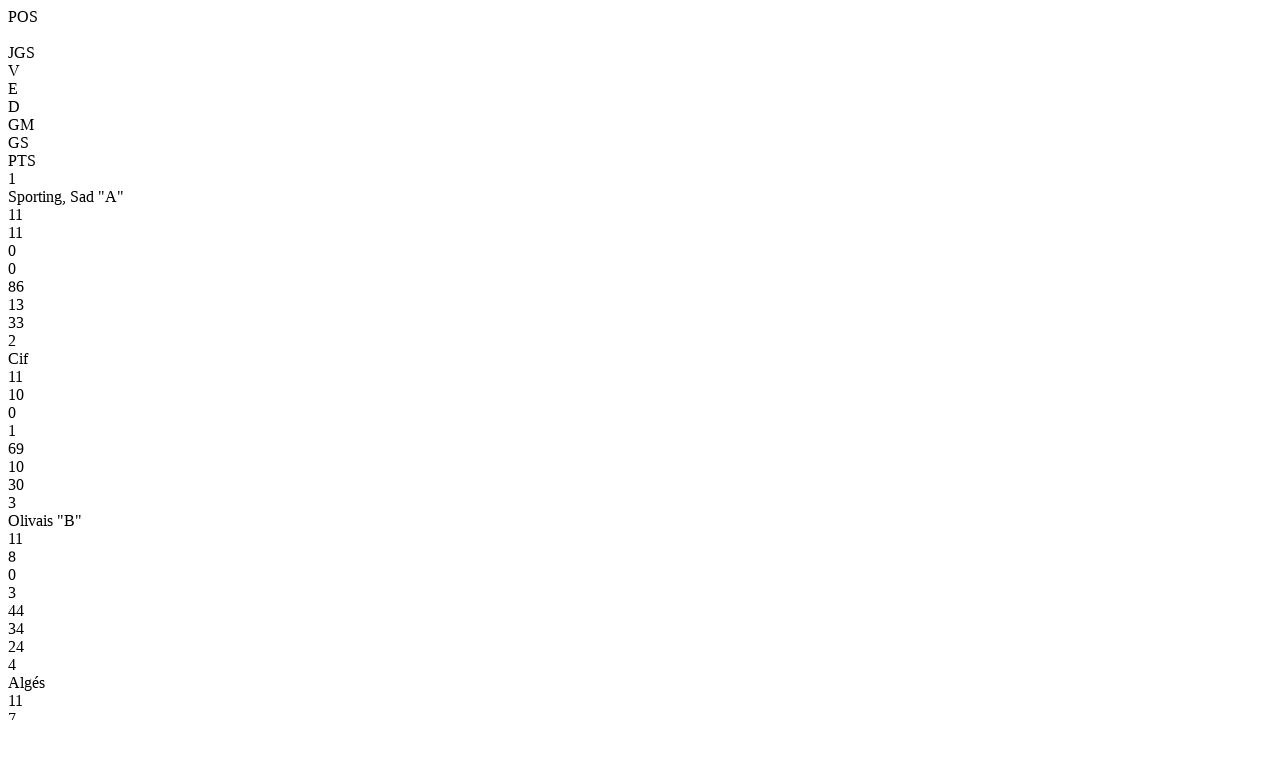

--- FILE ---
content_type: text/html; charset=utf-8
request_url: https://resultados.fpf.pt/Competition/GetClassificationAndMatchesByFixture?fixtureId=464480
body_size: 886
content:
<div id="classification">
    <div class="game-header row no-gutters">
        <div class="col-md-1 col-sm-1 col-xs-1 text-center">POS</div>
        <div class="col-md-4 col-sm-4 col-xs-4">&nbsp;</div>
        <div class="col-md-1 col-sm-1 col-xs-1 text-center">JGS</div>
        <div class="col-md-1 col-sm-1 col-xs-1 text-center">V</div>
        <div class="col-md-1 col-sm-1 col-xs-1 text-center">E</div>
        <div class="col-md-1 col-sm-1 col-xs-1 text-center">D</div>
        <div class="col-md-1 col-sm-1 col-xs-1 text-center">GM</div>
        <div class="col-md-1 col-sm-1 col-xs-1 text-center">GS</div>
        <div class="col-md-1 col-sm-1 col-xs-1 text-center">PTS</div>
    </div>
<div class="game classification no-gutters ">
    <div class="col-md-1 col-sm-1 col-xs-1 text-left no-padding"><span>1</span></div>
    <div class="col-md-4 col-sm-4 col-xs-4 no-padding">Sporting, Sad &quot;A&quot;</div>
    <div class="col-md-1 col-sm-1 col-xs-1 text-center no-padding">11</div>
    <div class="col-md-1 col-sm-1 col-xs-1 text-center no-padding">11</div>
    <div class="col-md-1 col-sm-1 col-xs-1 text-center no-padding">0</div>
    <div class="col-md-1 col-sm-1 col-xs-1 text-center no-padding">0</div>
    <div class="col-md-1 col-sm-1 col-xs-1 text-center no-padding">86</div>
    <div class="col-md-1 col-sm-1 col-xs-1 text-center no-padding">13</div>
    <div class="col-md-1 col-sm-1 col-xs-1 text-center no-padding">33</div>
</div><div class="game classification no-gutters ">
    <div class="col-md-1 col-sm-1 col-xs-1 text-left no-padding"><span>2</span></div>
    <div class="col-md-4 col-sm-4 col-xs-4 no-padding">Cif</div>
    <div class="col-md-1 col-sm-1 col-xs-1 text-center no-padding">11</div>
    <div class="col-md-1 col-sm-1 col-xs-1 text-center no-padding">10</div>
    <div class="col-md-1 col-sm-1 col-xs-1 text-center no-padding">0</div>
    <div class="col-md-1 col-sm-1 col-xs-1 text-center no-padding">1</div>
    <div class="col-md-1 col-sm-1 col-xs-1 text-center no-padding">69</div>
    <div class="col-md-1 col-sm-1 col-xs-1 text-center no-padding">10</div>
    <div class="col-md-1 col-sm-1 col-xs-1 text-center no-padding">30</div>
</div><div class="game classification no-gutters ">
    <div class="col-md-1 col-sm-1 col-xs-1 text-left no-padding"><span>3</span></div>
    <div class="col-md-4 col-sm-4 col-xs-4 no-padding">Olivais &quot;B&quot;</div>
    <div class="col-md-1 col-sm-1 col-xs-1 text-center no-padding">11</div>
    <div class="col-md-1 col-sm-1 col-xs-1 text-center no-padding">8</div>
    <div class="col-md-1 col-sm-1 col-xs-1 text-center no-padding">0</div>
    <div class="col-md-1 col-sm-1 col-xs-1 text-center no-padding">3</div>
    <div class="col-md-1 col-sm-1 col-xs-1 text-center no-padding">44</div>
    <div class="col-md-1 col-sm-1 col-xs-1 text-center no-padding">34</div>
    <div class="col-md-1 col-sm-1 col-xs-1 text-center no-padding">24</div>
</div><div class="game classification no-gutters ">
    <div class="col-md-1 col-sm-1 col-xs-1 text-left no-padding"><span>4</span></div>
    <div class="col-md-4 col-sm-4 col-xs-4 no-padding">Alg&#233;s</div>
    <div class="col-md-1 col-sm-1 col-xs-1 text-center no-padding">11</div>
    <div class="col-md-1 col-sm-1 col-xs-1 text-center no-padding">7</div>
    <div class="col-md-1 col-sm-1 col-xs-1 text-center no-padding">0</div>
    <div class="col-md-1 col-sm-1 col-xs-1 text-center no-padding">4</div>
    <div class="col-md-1 col-sm-1 col-xs-1 text-center no-padding">55</div>
    <div class="col-md-1 col-sm-1 col-xs-1 text-center no-padding">33</div>
    <div class="col-md-1 col-sm-1 col-xs-1 text-center no-padding">21</div>
</div><div class="game classification no-gutters ">
    <div class="col-md-1 col-sm-1 col-xs-1 text-left no-padding"><span>5</span></div>
    <div class="col-md-4 col-sm-4 col-xs-4 no-padding">Palmense</div>
    <div class="col-md-1 col-sm-1 col-xs-1 text-center no-padding">11</div>
    <div class="col-md-1 col-sm-1 col-xs-1 text-center no-padding">6</div>
    <div class="col-md-1 col-sm-1 col-xs-1 text-center no-padding">1</div>
    <div class="col-md-1 col-sm-1 col-xs-1 text-center no-padding">4</div>
    <div class="col-md-1 col-sm-1 col-xs-1 text-center no-padding">38</div>
    <div class="col-md-1 col-sm-1 col-xs-1 text-center no-padding">30</div>
    <div class="col-md-1 col-sm-1 col-xs-1 text-center no-padding">19</div>
</div><div class="game classification no-gutters ">
    <div class="col-md-1 col-sm-1 col-xs-1 text-left no-padding"><span>6</span></div>
    <div class="col-md-4 col-sm-4 col-xs-4 no-padding">Casa Pia &quot;A&quot;</div>
    <div class="col-md-1 col-sm-1 col-xs-1 text-center no-padding">11</div>
    <div class="col-md-1 col-sm-1 col-xs-1 text-center no-padding">5</div>
    <div class="col-md-1 col-sm-1 col-xs-1 text-center no-padding">2</div>
    <div class="col-md-1 col-sm-1 col-xs-1 text-center no-padding">4</div>
    <div class="col-md-1 col-sm-1 col-xs-1 text-center no-padding">26</div>
    <div class="col-md-1 col-sm-1 col-xs-1 text-center no-padding">28</div>
    <div class="col-md-1 col-sm-1 col-xs-1 text-center no-padding">17</div>
</div><div class="game classification no-gutters ">
    <div class="col-md-1 col-sm-1 col-xs-1 text-left no-padding"><span>7</span></div>
    <div class="col-md-4 col-sm-4 col-xs-4 no-padding">Unidos</div>
    <div class="col-md-1 col-sm-1 col-xs-1 text-center no-padding">11</div>
    <div class="col-md-1 col-sm-1 col-xs-1 text-center no-padding">4</div>
    <div class="col-md-1 col-sm-1 col-xs-1 text-center no-padding">0</div>
    <div class="col-md-1 col-sm-1 col-xs-1 text-center no-padding">7</div>
    <div class="col-md-1 col-sm-1 col-xs-1 text-center no-padding">31</div>
    <div class="col-md-1 col-sm-1 col-xs-1 text-center no-padding">71</div>
    <div class="col-md-1 col-sm-1 col-xs-1 text-center no-padding">12</div>
</div><div class="game classification no-gutters ">
    <div class="col-md-1 col-sm-1 col-xs-1 text-left no-padding"><span>8</span></div>
    <div class="col-md-4 col-sm-4 col-xs-4 no-padding">Cultural &quot;A&quot;</div>
    <div class="col-md-1 col-sm-1 col-xs-1 text-center no-padding">11</div>
    <div class="col-md-1 col-sm-1 col-xs-1 text-center no-padding">4</div>
    <div class="col-md-1 col-sm-1 col-xs-1 text-center no-padding">0</div>
    <div class="col-md-1 col-sm-1 col-xs-1 text-center no-padding">7</div>
    <div class="col-md-1 col-sm-1 col-xs-1 text-center no-padding">30</div>
    <div class="col-md-1 col-sm-1 col-xs-1 text-center no-padding">52</div>
    <div class="col-md-1 col-sm-1 col-xs-1 text-center no-padding">12</div>
</div><div class="game classification no-gutters ">
    <div class="col-md-1 col-sm-1 col-xs-1 text-left no-padding"><span>9</span></div>
    <div class="col-md-4 col-sm-4 col-xs-4 no-padding">Col&#233;gio S&#227;o Jo&#227;o Brito</div>
    <div class="col-md-1 col-sm-1 col-xs-1 text-center no-padding">11</div>
    <div class="col-md-1 col-sm-1 col-xs-1 text-center no-padding">3</div>
    <div class="col-md-1 col-sm-1 col-xs-1 text-center no-padding">2</div>
    <div class="col-md-1 col-sm-1 col-xs-1 text-center no-padding">6</div>
    <div class="col-md-1 col-sm-1 col-xs-1 text-center no-padding">35</div>
    <div class="col-md-1 col-sm-1 col-xs-1 text-center no-padding">38</div>
    <div class="col-md-1 col-sm-1 col-xs-1 text-center no-padding">11</div>
</div><div class="game classification no-gutters ">
    <div class="col-md-1 col-sm-1 col-xs-1 text-left no-padding"><span>10</span></div>
    <div class="col-md-4 col-sm-4 col-xs-4 no-padding">Belenenses &quot;B&quot;</div>
    <div class="col-md-1 col-sm-1 col-xs-1 text-center no-padding">11</div>
    <div class="col-md-1 col-sm-1 col-xs-1 text-center no-padding">3</div>
    <div class="col-md-1 col-sm-1 col-xs-1 text-center no-padding">0</div>
    <div class="col-md-1 col-sm-1 col-xs-1 text-center no-padding">8</div>
    <div class="col-md-1 col-sm-1 col-xs-1 text-center no-padding">38</div>
    <div class="col-md-1 col-sm-1 col-xs-1 text-center no-padding">34</div>
    <div class="col-md-1 col-sm-1 col-xs-1 text-center no-padding">9</div>
</div><div class="game classification no-gutters ">
    <div class="col-md-1 col-sm-1 col-xs-1 text-left no-padding"><span>11</span></div>
    <div class="col-md-4 col-sm-4 col-xs-4 no-padding">Ef Bel&#233;m &quot;D&quot;</div>
    <div class="col-md-1 col-sm-1 col-xs-1 text-center no-padding">11</div>
    <div class="col-md-1 col-sm-1 col-xs-1 text-center no-padding">2</div>
    <div class="col-md-1 col-sm-1 col-xs-1 text-center no-padding">0</div>
    <div class="col-md-1 col-sm-1 col-xs-1 text-center no-padding">9</div>
    <div class="col-md-1 col-sm-1 col-xs-1 text-center no-padding">17</div>
    <div class="col-md-1 col-sm-1 col-xs-1 text-center no-padding">59</div>
    <div class="col-md-1 col-sm-1 col-xs-1 text-center no-padding">6</div>
</div><div class="game classification no-gutters ">
    <div class="col-md-1 col-sm-1 col-xs-1 text-left no-padding"><span>12</span></div>
    <div class="col-md-4 col-sm-4 col-xs-4 no-padding">Domingos S&#225;vio</div>
    <div class="col-md-1 col-sm-1 col-xs-1 text-center no-padding">11</div>
    <div class="col-md-1 col-sm-1 col-xs-1 text-center no-padding">0</div>
    <div class="col-md-1 col-sm-1 col-xs-1 text-center no-padding">1</div>
    <div class="col-md-1 col-sm-1 col-xs-1 text-center no-padding">10</div>
    <div class="col-md-1 col-sm-1 col-xs-1 text-center no-padding">9</div>
    <div class="col-md-1 col-sm-1 col-xs-1 text-center no-padding">76</div>
    <div class="col-md-1 col-sm-1 col-xs-1 text-center no-padding">1</div>
</div><div class="game classification no-gutters ">
    <div class="col-md-1 col-sm-1 col-xs-1 text-left no-padding"><span>13</span></div>
    <div class="col-md-4 col-sm-4 col-xs-4 no-padding">Isento</div>
    <div class="col-md-1 col-sm-1 col-xs-1 text-center no-padding">0</div>
    <div class="col-md-1 col-sm-1 col-xs-1 text-center no-padding">0</div>
    <div class="col-md-1 col-sm-1 col-xs-1 text-center no-padding">0</div>
    <div class="col-md-1 col-sm-1 col-xs-1 text-center no-padding">0</div>
    <div class="col-md-1 col-sm-1 col-xs-1 text-center no-padding">0</div>
    <div class="col-md-1 col-sm-1 col-xs-1 text-center no-padding">0</div>
    <div class="col-md-1 col-sm-1 col-xs-1 text-center no-padding">0</div>
</div><div class="game classification no-gutters ">
    <div class="col-md-1 col-sm-1 col-xs-1 text-left no-padding"><span>14</span></div>
    <div class="col-md-4 col-sm-4 col-xs-4 no-padding">Isento</div>
    <div class="col-md-1 col-sm-1 col-xs-1 text-center no-padding">0</div>
    <div class="col-md-1 col-sm-1 col-xs-1 text-center no-padding">0</div>
    <div class="col-md-1 col-sm-1 col-xs-1 text-center no-padding">0</div>
    <div class="col-md-1 col-sm-1 col-xs-1 text-center no-padding">0</div>
    <div class="col-md-1 col-sm-1 col-xs-1 text-center no-padding">0</div>
    <div class="col-md-1 col-sm-1 col-xs-1 text-center no-padding">0</div>
    <div class="col-md-1 col-sm-1 col-xs-1 text-center no-padding">0</div>
</div>    </div>
<div id="matches">

<div class="game" style="min-height: 31px">


    <div class="home-team  col-md-4 col-sm-4 col-xs-4 no-padding text-left">Domingos S&#225;vio</div>

        <div class="col-md-4 col-sm-4 col-xs-4 no-padding text-center">
            <span class="game-schedule">
                            </span>
          
            
        </div>
    <div class="away-team  col-md-4 col-sm-4 col-xs-4 no-padding text-right">Isento</div>
</div>

<div class="game" style="min-height: 31px">


    <div class="home-team  col-md-4 col-sm-4 col-xs-4 no-padding text-left">Isento</div>

        <div class="col-md-4 col-sm-4 col-xs-4 no-padding text-center">
            <span class="game-schedule">
                            </span>
          
            
        </div>
    <div class="away-team  col-md-4 col-sm-4 col-xs-4 no-padding text-right">Col&#233;gio S&#227;o Jo&#227;o Brito</div>
</div>
    <a class="game-link" href="/Match/GetMatchInformation?matchId=1847815">
        
<div class="game" style="min-height: 31px">


    <div class="home-team  col-md-4 col-sm-4 col-xs-4 no-padding text-left">Cultural &quot;A&quot;</div>

        <div class="score col-md-4 col-sm-4 col-xs-4 no-padding text-center">
            <span>
                2 - 4                            </span>
                <span class="game-schedule">
                    4 fev
                </span>
        </div>
    <div class="away-team winner col-md-4 col-sm-4 col-xs-4 no-padding text-right">Alg&#233;s</div>
</div>
    <div class="game-list-stadium" style="padding: 4px 4px 15px">
        <small style="color: #000; font-size: 13px; height: 100%; float: none;">Academia Jogador - Campo 3</small>
    </div>

    </a>
    <a class="game-link" href="/Match/GetMatchInformation?matchId=1847816">
        
<div class="game" style="min-height: 31px">


    <div class="home-team  col-md-4 col-sm-4 col-xs-4 no-padding text-left">Unidos</div>

        <div class="score col-md-4 col-sm-4 col-xs-4 no-padding text-center">
            <span>
                1 - 6                            </span>
                <span class="game-schedule">
                    4 fev
                </span>
        </div>
    <div class="away-team winner col-md-4 col-sm-4 col-xs-4 no-padding text-right">Sporting, Sad &quot;A&quot;</div>
</div>
    <div class="game-list-stadium" style="padding: 4px 4px 15px">
        <small style="color: #000; font-size: 13px; height: 100%; float: none;">Campo B&#186; Padre Cruz (Unidos)</small>
    </div>

    </a>
    <a class="game-link" href="/Match/GetMatchInformation?matchId=1847812">
        
<div class="game" style="min-height: 31px">


    <div class="home-team winner col-md-4 col-sm-4 col-xs-4 no-padding text-left">Cif</div>

        <div class="score col-md-4 col-sm-4 col-xs-4 no-padding text-center">
            <span>
                6 - 0                            </span>
                <span class="game-schedule">
                    4 fev
                </span>
        </div>
    <div class="away-team  col-md-4 col-sm-4 col-xs-4 no-padding text-right">Casa Pia &quot;A&quot;</div>
</div>
    <div class="game-list-stadium" style="padding: 4px 4px 15px">
        <small style="color: #000; font-size: 13px; height: 100%; float: none;">Est&#225;dio Pinto  De Basto</small>
    </div>

    </a>
    <a class="game-link" href="/Match/GetMatchInformation?matchId=1847817">
        
<div class="game" style="min-height: 31px">


    <div class="home-team  col-md-4 col-sm-4 col-xs-4 no-padding text-left">Belenenses &quot;B&quot;</div>

        <div class="score col-md-4 col-sm-4 col-xs-4 no-padding text-center">
            <span>
                3 - 4                            </span>
                <span class="game-schedule">
                    4 fev
                </span>
        </div>
    <div class="away-team winner col-md-4 col-sm-4 col-xs-4 no-padding text-right">Olivais &quot;B&quot;</div>
</div>
    <div class="game-list-stadium" style="padding: 4px 4px 15px">
        <small style="color: #000; font-size: 13px; height: 100%; float: none;">Campo Major Baptista Silva</small>
    </div>

    </a>
    <a class="game-link" href="/Match/GetMatchInformation?matchId=1847811">
        
<div class="game" style="min-height: 31px">


    <div class="home-team winner col-md-4 col-sm-4 col-xs-4 no-padding text-left">Palmense</div>

        <div class="score col-md-4 col-sm-4 col-xs-4 no-padding text-center">
            <span>
                4 - 1                            </span>
                <span class="game-schedule">
                    4 fev
                </span>
        </div>
    <div class="away-team  col-md-4 col-sm-4 col-xs-4 no-padding text-right">Ef Bel&#233;m &quot;D&quot;</div>
</div>
    <div class="game-list-stadium" style="padding: 4px 4px 15px">
        <small style="color: #000; font-size: 13px; height: 100%; float: none;">Campo Jos&#233; Ramos</small>
    </div>

    </a>
</div>


